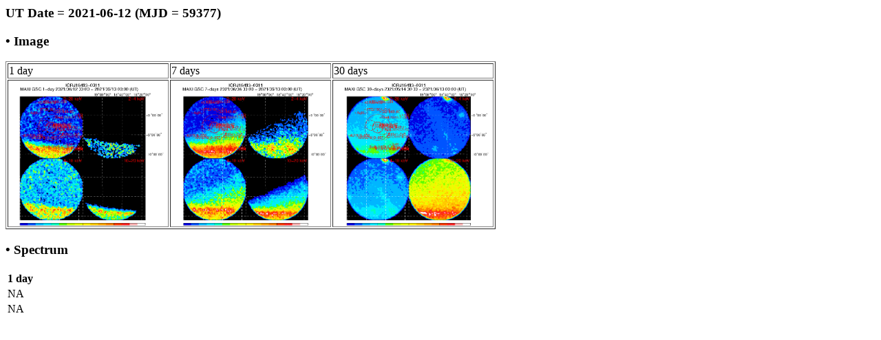

--- FILE ---
content_type: text/html; charset=UTF-8
request_url: http://maxi.riken.jp/pubdata/v7.6l/J1848-031/gimgspec_mjd59377.html
body_size: 896
content:
<!DOCTYPE HTML PUBLIC "-//IETF//DTD HTML//EN">
<meta http-equiv="Content-Type" content="text/html; charset=utf-8">
<html>
<head>
<title>MAXI GSC Monitoring of IGR J18483-0311</title>
</head>

<body>
<h3>UT Date = 2021-06-12 (MJD = 59377)</h3>
<h3> &bull; Image </h3> 
<table border=1>
  <tr>
    <td>1 day</td><td>7 days</td><td>30 days</td>
  </tr>
  <tr>
    <td><a href="gscimg_mjd59377.gif"><img src="gscimg_mjd59377.gif" width="230" height="210"></a></td>
    <td><a href="gscsum_mjd59371_59377.gif"><img src="gscsum_mjd59371_59377.gif" width="230" height="210"></a></td>
    <td><a href="gscsum_mjd59348_59377.gif"><img src="gscsum_mjd59348_59377.gif" width="230" height="210"></a></td>
  </tr>
</table>
<h3> &bull; Spectrum </h3>
    <table border=0>
      <tr>
	<th>1 day</th>
      </tr>
      <tr>
      <td>NA</td>
      </tr>
      <tr>
      <td>NA</td>
      </tr>
</body>
</html>

